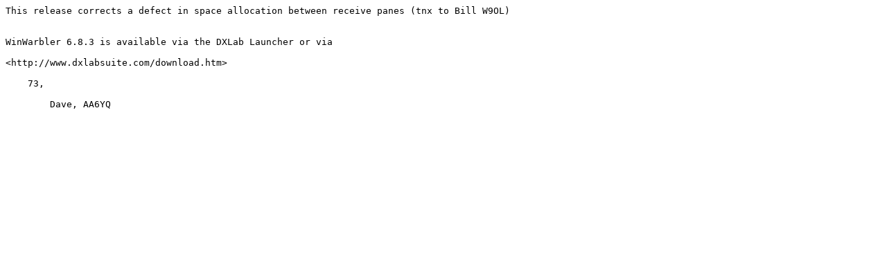

--- FILE ---
content_type: text/plain
request_url: http://www.dxlabsuite.com/winwarbler/ReleaseNotes/683.txt
body_size: 235
content:
This release corrects a defect in space allocation between receive panes (tnx to Bill W9OL)


WinWarbler 6.8.3 is available via the DXLab Launcher or via 

<http://www.dxlabsuite.com/download.htm>

    73,

        Dave, AA6YQ